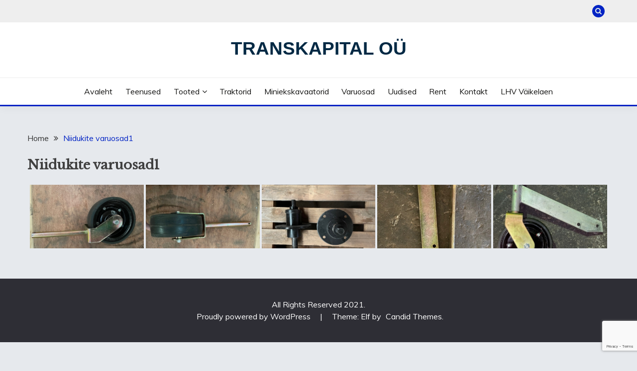

--- FILE ---
content_type: text/html; charset=utf-8
request_url: https://www.google.com/recaptcha/api2/anchor?ar=1&k=6LffC5orAAAAANR4GIjZUNr-qTjCkDyA0M7o6w-A&co=aHR0cHM6Ly90cmFuc2thcGl0YWwuZWU6NDQz&hl=en&v=N67nZn4AqZkNcbeMu4prBgzg&size=invisible&anchor-ms=20000&execute-ms=30000&cb=qiuoodqesix2
body_size: 48896
content:
<!DOCTYPE HTML><html dir="ltr" lang="en"><head><meta http-equiv="Content-Type" content="text/html; charset=UTF-8">
<meta http-equiv="X-UA-Compatible" content="IE=edge">
<title>reCAPTCHA</title>
<style type="text/css">
/* cyrillic-ext */
@font-face {
  font-family: 'Roboto';
  font-style: normal;
  font-weight: 400;
  font-stretch: 100%;
  src: url(//fonts.gstatic.com/s/roboto/v48/KFO7CnqEu92Fr1ME7kSn66aGLdTylUAMa3GUBHMdazTgWw.woff2) format('woff2');
  unicode-range: U+0460-052F, U+1C80-1C8A, U+20B4, U+2DE0-2DFF, U+A640-A69F, U+FE2E-FE2F;
}
/* cyrillic */
@font-face {
  font-family: 'Roboto';
  font-style: normal;
  font-weight: 400;
  font-stretch: 100%;
  src: url(//fonts.gstatic.com/s/roboto/v48/KFO7CnqEu92Fr1ME7kSn66aGLdTylUAMa3iUBHMdazTgWw.woff2) format('woff2');
  unicode-range: U+0301, U+0400-045F, U+0490-0491, U+04B0-04B1, U+2116;
}
/* greek-ext */
@font-face {
  font-family: 'Roboto';
  font-style: normal;
  font-weight: 400;
  font-stretch: 100%;
  src: url(//fonts.gstatic.com/s/roboto/v48/KFO7CnqEu92Fr1ME7kSn66aGLdTylUAMa3CUBHMdazTgWw.woff2) format('woff2');
  unicode-range: U+1F00-1FFF;
}
/* greek */
@font-face {
  font-family: 'Roboto';
  font-style: normal;
  font-weight: 400;
  font-stretch: 100%;
  src: url(//fonts.gstatic.com/s/roboto/v48/KFO7CnqEu92Fr1ME7kSn66aGLdTylUAMa3-UBHMdazTgWw.woff2) format('woff2');
  unicode-range: U+0370-0377, U+037A-037F, U+0384-038A, U+038C, U+038E-03A1, U+03A3-03FF;
}
/* math */
@font-face {
  font-family: 'Roboto';
  font-style: normal;
  font-weight: 400;
  font-stretch: 100%;
  src: url(//fonts.gstatic.com/s/roboto/v48/KFO7CnqEu92Fr1ME7kSn66aGLdTylUAMawCUBHMdazTgWw.woff2) format('woff2');
  unicode-range: U+0302-0303, U+0305, U+0307-0308, U+0310, U+0312, U+0315, U+031A, U+0326-0327, U+032C, U+032F-0330, U+0332-0333, U+0338, U+033A, U+0346, U+034D, U+0391-03A1, U+03A3-03A9, U+03B1-03C9, U+03D1, U+03D5-03D6, U+03F0-03F1, U+03F4-03F5, U+2016-2017, U+2034-2038, U+203C, U+2040, U+2043, U+2047, U+2050, U+2057, U+205F, U+2070-2071, U+2074-208E, U+2090-209C, U+20D0-20DC, U+20E1, U+20E5-20EF, U+2100-2112, U+2114-2115, U+2117-2121, U+2123-214F, U+2190, U+2192, U+2194-21AE, U+21B0-21E5, U+21F1-21F2, U+21F4-2211, U+2213-2214, U+2216-22FF, U+2308-230B, U+2310, U+2319, U+231C-2321, U+2336-237A, U+237C, U+2395, U+239B-23B7, U+23D0, U+23DC-23E1, U+2474-2475, U+25AF, U+25B3, U+25B7, U+25BD, U+25C1, U+25CA, U+25CC, U+25FB, U+266D-266F, U+27C0-27FF, U+2900-2AFF, U+2B0E-2B11, U+2B30-2B4C, U+2BFE, U+3030, U+FF5B, U+FF5D, U+1D400-1D7FF, U+1EE00-1EEFF;
}
/* symbols */
@font-face {
  font-family: 'Roboto';
  font-style: normal;
  font-weight: 400;
  font-stretch: 100%;
  src: url(//fonts.gstatic.com/s/roboto/v48/KFO7CnqEu92Fr1ME7kSn66aGLdTylUAMaxKUBHMdazTgWw.woff2) format('woff2');
  unicode-range: U+0001-000C, U+000E-001F, U+007F-009F, U+20DD-20E0, U+20E2-20E4, U+2150-218F, U+2190, U+2192, U+2194-2199, U+21AF, U+21E6-21F0, U+21F3, U+2218-2219, U+2299, U+22C4-22C6, U+2300-243F, U+2440-244A, U+2460-24FF, U+25A0-27BF, U+2800-28FF, U+2921-2922, U+2981, U+29BF, U+29EB, U+2B00-2BFF, U+4DC0-4DFF, U+FFF9-FFFB, U+10140-1018E, U+10190-1019C, U+101A0, U+101D0-101FD, U+102E0-102FB, U+10E60-10E7E, U+1D2C0-1D2D3, U+1D2E0-1D37F, U+1F000-1F0FF, U+1F100-1F1AD, U+1F1E6-1F1FF, U+1F30D-1F30F, U+1F315, U+1F31C, U+1F31E, U+1F320-1F32C, U+1F336, U+1F378, U+1F37D, U+1F382, U+1F393-1F39F, U+1F3A7-1F3A8, U+1F3AC-1F3AF, U+1F3C2, U+1F3C4-1F3C6, U+1F3CA-1F3CE, U+1F3D4-1F3E0, U+1F3ED, U+1F3F1-1F3F3, U+1F3F5-1F3F7, U+1F408, U+1F415, U+1F41F, U+1F426, U+1F43F, U+1F441-1F442, U+1F444, U+1F446-1F449, U+1F44C-1F44E, U+1F453, U+1F46A, U+1F47D, U+1F4A3, U+1F4B0, U+1F4B3, U+1F4B9, U+1F4BB, U+1F4BF, U+1F4C8-1F4CB, U+1F4D6, U+1F4DA, U+1F4DF, U+1F4E3-1F4E6, U+1F4EA-1F4ED, U+1F4F7, U+1F4F9-1F4FB, U+1F4FD-1F4FE, U+1F503, U+1F507-1F50B, U+1F50D, U+1F512-1F513, U+1F53E-1F54A, U+1F54F-1F5FA, U+1F610, U+1F650-1F67F, U+1F687, U+1F68D, U+1F691, U+1F694, U+1F698, U+1F6AD, U+1F6B2, U+1F6B9-1F6BA, U+1F6BC, U+1F6C6-1F6CF, U+1F6D3-1F6D7, U+1F6E0-1F6EA, U+1F6F0-1F6F3, U+1F6F7-1F6FC, U+1F700-1F7FF, U+1F800-1F80B, U+1F810-1F847, U+1F850-1F859, U+1F860-1F887, U+1F890-1F8AD, U+1F8B0-1F8BB, U+1F8C0-1F8C1, U+1F900-1F90B, U+1F93B, U+1F946, U+1F984, U+1F996, U+1F9E9, U+1FA00-1FA6F, U+1FA70-1FA7C, U+1FA80-1FA89, U+1FA8F-1FAC6, U+1FACE-1FADC, U+1FADF-1FAE9, U+1FAF0-1FAF8, U+1FB00-1FBFF;
}
/* vietnamese */
@font-face {
  font-family: 'Roboto';
  font-style: normal;
  font-weight: 400;
  font-stretch: 100%;
  src: url(//fonts.gstatic.com/s/roboto/v48/KFO7CnqEu92Fr1ME7kSn66aGLdTylUAMa3OUBHMdazTgWw.woff2) format('woff2');
  unicode-range: U+0102-0103, U+0110-0111, U+0128-0129, U+0168-0169, U+01A0-01A1, U+01AF-01B0, U+0300-0301, U+0303-0304, U+0308-0309, U+0323, U+0329, U+1EA0-1EF9, U+20AB;
}
/* latin-ext */
@font-face {
  font-family: 'Roboto';
  font-style: normal;
  font-weight: 400;
  font-stretch: 100%;
  src: url(//fonts.gstatic.com/s/roboto/v48/KFO7CnqEu92Fr1ME7kSn66aGLdTylUAMa3KUBHMdazTgWw.woff2) format('woff2');
  unicode-range: U+0100-02BA, U+02BD-02C5, U+02C7-02CC, U+02CE-02D7, U+02DD-02FF, U+0304, U+0308, U+0329, U+1D00-1DBF, U+1E00-1E9F, U+1EF2-1EFF, U+2020, U+20A0-20AB, U+20AD-20C0, U+2113, U+2C60-2C7F, U+A720-A7FF;
}
/* latin */
@font-face {
  font-family: 'Roboto';
  font-style: normal;
  font-weight: 400;
  font-stretch: 100%;
  src: url(//fonts.gstatic.com/s/roboto/v48/KFO7CnqEu92Fr1ME7kSn66aGLdTylUAMa3yUBHMdazQ.woff2) format('woff2');
  unicode-range: U+0000-00FF, U+0131, U+0152-0153, U+02BB-02BC, U+02C6, U+02DA, U+02DC, U+0304, U+0308, U+0329, U+2000-206F, U+20AC, U+2122, U+2191, U+2193, U+2212, U+2215, U+FEFF, U+FFFD;
}
/* cyrillic-ext */
@font-face {
  font-family: 'Roboto';
  font-style: normal;
  font-weight: 500;
  font-stretch: 100%;
  src: url(//fonts.gstatic.com/s/roboto/v48/KFO7CnqEu92Fr1ME7kSn66aGLdTylUAMa3GUBHMdazTgWw.woff2) format('woff2');
  unicode-range: U+0460-052F, U+1C80-1C8A, U+20B4, U+2DE0-2DFF, U+A640-A69F, U+FE2E-FE2F;
}
/* cyrillic */
@font-face {
  font-family: 'Roboto';
  font-style: normal;
  font-weight: 500;
  font-stretch: 100%;
  src: url(//fonts.gstatic.com/s/roboto/v48/KFO7CnqEu92Fr1ME7kSn66aGLdTylUAMa3iUBHMdazTgWw.woff2) format('woff2');
  unicode-range: U+0301, U+0400-045F, U+0490-0491, U+04B0-04B1, U+2116;
}
/* greek-ext */
@font-face {
  font-family: 'Roboto';
  font-style: normal;
  font-weight: 500;
  font-stretch: 100%;
  src: url(//fonts.gstatic.com/s/roboto/v48/KFO7CnqEu92Fr1ME7kSn66aGLdTylUAMa3CUBHMdazTgWw.woff2) format('woff2');
  unicode-range: U+1F00-1FFF;
}
/* greek */
@font-face {
  font-family: 'Roboto';
  font-style: normal;
  font-weight: 500;
  font-stretch: 100%;
  src: url(//fonts.gstatic.com/s/roboto/v48/KFO7CnqEu92Fr1ME7kSn66aGLdTylUAMa3-UBHMdazTgWw.woff2) format('woff2');
  unicode-range: U+0370-0377, U+037A-037F, U+0384-038A, U+038C, U+038E-03A1, U+03A3-03FF;
}
/* math */
@font-face {
  font-family: 'Roboto';
  font-style: normal;
  font-weight: 500;
  font-stretch: 100%;
  src: url(//fonts.gstatic.com/s/roboto/v48/KFO7CnqEu92Fr1ME7kSn66aGLdTylUAMawCUBHMdazTgWw.woff2) format('woff2');
  unicode-range: U+0302-0303, U+0305, U+0307-0308, U+0310, U+0312, U+0315, U+031A, U+0326-0327, U+032C, U+032F-0330, U+0332-0333, U+0338, U+033A, U+0346, U+034D, U+0391-03A1, U+03A3-03A9, U+03B1-03C9, U+03D1, U+03D5-03D6, U+03F0-03F1, U+03F4-03F5, U+2016-2017, U+2034-2038, U+203C, U+2040, U+2043, U+2047, U+2050, U+2057, U+205F, U+2070-2071, U+2074-208E, U+2090-209C, U+20D0-20DC, U+20E1, U+20E5-20EF, U+2100-2112, U+2114-2115, U+2117-2121, U+2123-214F, U+2190, U+2192, U+2194-21AE, U+21B0-21E5, U+21F1-21F2, U+21F4-2211, U+2213-2214, U+2216-22FF, U+2308-230B, U+2310, U+2319, U+231C-2321, U+2336-237A, U+237C, U+2395, U+239B-23B7, U+23D0, U+23DC-23E1, U+2474-2475, U+25AF, U+25B3, U+25B7, U+25BD, U+25C1, U+25CA, U+25CC, U+25FB, U+266D-266F, U+27C0-27FF, U+2900-2AFF, U+2B0E-2B11, U+2B30-2B4C, U+2BFE, U+3030, U+FF5B, U+FF5D, U+1D400-1D7FF, U+1EE00-1EEFF;
}
/* symbols */
@font-face {
  font-family: 'Roboto';
  font-style: normal;
  font-weight: 500;
  font-stretch: 100%;
  src: url(//fonts.gstatic.com/s/roboto/v48/KFO7CnqEu92Fr1ME7kSn66aGLdTylUAMaxKUBHMdazTgWw.woff2) format('woff2');
  unicode-range: U+0001-000C, U+000E-001F, U+007F-009F, U+20DD-20E0, U+20E2-20E4, U+2150-218F, U+2190, U+2192, U+2194-2199, U+21AF, U+21E6-21F0, U+21F3, U+2218-2219, U+2299, U+22C4-22C6, U+2300-243F, U+2440-244A, U+2460-24FF, U+25A0-27BF, U+2800-28FF, U+2921-2922, U+2981, U+29BF, U+29EB, U+2B00-2BFF, U+4DC0-4DFF, U+FFF9-FFFB, U+10140-1018E, U+10190-1019C, U+101A0, U+101D0-101FD, U+102E0-102FB, U+10E60-10E7E, U+1D2C0-1D2D3, U+1D2E0-1D37F, U+1F000-1F0FF, U+1F100-1F1AD, U+1F1E6-1F1FF, U+1F30D-1F30F, U+1F315, U+1F31C, U+1F31E, U+1F320-1F32C, U+1F336, U+1F378, U+1F37D, U+1F382, U+1F393-1F39F, U+1F3A7-1F3A8, U+1F3AC-1F3AF, U+1F3C2, U+1F3C4-1F3C6, U+1F3CA-1F3CE, U+1F3D4-1F3E0, U+1F3ED, U+1F3F1-1F3F3, U+1F3F5-1F3F7, U+1F408, U+1F415, U+1F41F, U+1F426, U+1F43F, U+1F441-1F442, U+1F444, U+1F446-1F449, U+1F44C-1F44E, U+1F453, U+1F46A, U+1F47D, U+1F4A3, U+1F4B0, U+1F4B3, U+1F4B9, U+1F4BB, U+1F4BF, U+1F4C8-1F4CB, U+1F4D6, U+1F4DA, U+1F4DF, U+1F4E3-1F4E6, U+1F4EA-1F4ED, U+1F4F7, U+1F4F9-1F4FB, U+1F4FD-1F4FE, U+1F503, U+1F507-1F50B, U+1F50D, U+1F512-1F513, U+1F53E-1F54A, U+1F54F-1F5FA, U+1F610, U+1F650-1F67F, U+1F687, U+1F68D, U+1F691, U+1F694, U+1F698, U+1F6AD, U+1F6B2, U+1F6B9-1F6BA, U+1F6BC, U+1F6C6-1F6CF, U+1F6D3-1F6D7, U+1F6E0-1F6EA, U+1F6F0-1F6F3, U+1F6F7-1F6FC, U+1F700-1F7FF, U+1F800-1F80B, U+1F810-1F847, U+1F850-1F859, U+1F860-1F887, U+1F890-1F8AD, U+1F8B0-1F8BB, U+1F8C0-1F8C1, U+1F900-1F90B, U+1F93B, U+1F946, U+1F984, U+1F996, U+1F9E9, U+1FA00-1FA6F, U+1FA70-1FA7C, U+1FA80-1FA89, U+1FA8F-1FAC6, U+1FACE-1FADC, U+1FADF-1FAE9, U+1FAF0-1FAF8, U+1FB00-1FBFF;
}
/* vietnamese */
@font-face {
  font-family: 'Roboto';
  font-style: normal;
  font-weight: 500;
  font-stretch: 100%;
  src: url(//fonts.gstatic.com/s/roboto/v48/KFO7CnqEu92Fr1ME7kSn66aGLdTylUAMa3OUBHMdazTgWw.woff2) format('woff2');
  unicode-range: U+0102-0103, U+0110-0111, U+0128-0129, U+0168-0169, U+01A0-01A1, U+01AF-01B0, U+0300-0301, U+0303-0304, U+0308-0309, U+0323, U+0329, U+1EA0-1EF9, U+20AB;
}
/* latin-ext */
@font-face {
  font-family: 'Roboto';
  font-style: normal;
  font-weight: 500;
  font-stretch: 100%;
  src: url(//fonts.gstatic.com/s/roboto/v48/KFO7CnqEu92Fr1ME7kSn66aGLdTylUAMa3KUBHMdazTgWw.woff2) format('woff2');
  unicode-range: U+0100-02BA, U+02BD-02C5, U+02C7-02CC, U+02CE-02D7, U+02DD-02FF, U+0304, U+0308, U+0329, U+1D00-1DBF, U+1E00-1E9F, U+1EF2-1EFF, U+2020, U+20A0-20AB, U+20AD-20C0, U+2113, U+2C60-2C7F, U+A720-A7FF;
}
/* latin */
@font-face {
  font-family: 'Roboto';
  font-style: normal;
  font-weight: 500;
  font-stretch: 100%;
  src: url(//fonts.gstatic.com/s/roboto/v48/KFO7CnqEu92Fr1ME7kSn66aGLdTylUAMa3yUBHMdazQ.woff2) format('woff2');
  unicode-range: U+0000-00FF, U+0131, U+0152-0153, U+02BB-02BC, U+02C6, U+02DA, U+02DC, U+0304, U+0308, U+0329, U+2000-206F, U+20AC, U+2122, U+2191, U+2193, U+2212, U+2215, U+FEFF, U+FFFD;
}
/* cyrillic-ext */
@font-face {
  font-family: 'Roboto';
  font-style: normal;
  font-weight: 900;
  font-stretch: 100%;
  src: url(//fonts.gstatic.com/s/roboto/v48/KFO7CnqEu92Fr1ME7kSn66aGLdTylUAMa3GUBHMdazTgWw.woff2) format('woff2');
  unicode-range: U+0460-052F, U+1C80-1C8A, U+20B4, U+2DE0-2DFF, U+A640-A69F, U+FE2E-FE2F;
}
/* cyrillic */
@font-face {
  font-family: 'Roboto';
  font-style: normal;
  font-weight: 900;
  font-stretch: 100%;
  src: url(//fonts.gstatic.com/s/roboto/v48/KFO7CnqEu92Fr1ME7kSn66aGLdTylUAMa3iUBHMdazTgWw.woff2) format('woff2');
  unicode-range: U+0301, U+0400-045F, U+0490-0491, U+04B0-04B1, U+2116;
}
/* greek-ext */
@font-face {
  font-family: 'Roboto';
  font-style: normal;
  font-weight: 900;
  font-stretch: 100%;
  src: url(//fonts.gstatic.com/s/roboto/v48/KFO7CnqEu92Fr1ME7kSn66aGLdTylUAMa3CUBHMdazTgWw.woff2) format('woff2');
  unicode-range: U+1F00-1FFF;
}
/* greek */
@font-face {
  font-family: 'Roboto';
  font-style: normal;
  font-weight: 900;
  font-stretch: 100%;
  src: url(//fonts.gstatic.com/s/roboto/v48/KFO7CnqEu92Fr1ME7kSn66aGLdTylUAMa3-UBHMdazTgWw.woff2) format('woff2');
  unicode-range: U+0370-0377, U+037A-037F, U+0384-038A, U+038C, U+038E-03A1, U+03A3-03FF;
}
/* math */
@font-face {
  font-family: 'Roboto';
  font-style: normal;
  font-weight: 900;
  font-stretch: 100%;
  src: url(//fonts.gstatic.com/s/roboto/v48/KFO7CnqEu92Fr1ME7kSn66aGLdTylUAMawCUBHMdazTgWw.woff2) format('woff2');
  unicode-range: U+0302-0303, U+0305, U+0307-0308, U+0310, U+0312, U+0315, U+031A, U+0326-0327, U+032C, U+032F-0330, U+0332-0333, U+0338, U+033A, U+0346, U+034D, U+0391-03A1, U+03A3-03A9, U+03B1-03C9, U+03D1, U+03D5-03D6, U+03F0-03F1, U+03F4-03F5, U+2016-2017, U+2034-2038, U+203C, U+2040, U+2043, U+2047, U+2050, U+2057, U+205F, U+2070-2071, U+2074-208E, U+2090-209C, U+20D0-20DC, U+20E1, U+20E5-20EF, U+2100-2112, U+2114-2115, U+2117-2121, U+2123-214F, U+2190, U+2192, U+2194-21AE, U+21B0-21E5, U+21F1-21F2, U+21F4-2211, U+2213-2214, U+2216-22FF, U+2308-230B, U+2310, U+2319, U+231C-2321, U+2336-237A, U+237C, U+2395, U+239B-23B7, U+23D0, U+23DC-23E1, U+2474-2475, U+25AF, U+25B3, U+25B7, U+25BD, U+25C1, U+25CA, U+25CC, U+25FB, U+266D-266F, U+27C0-27FF, U+2900-2AFF, U+2B0E-2B11, U+2B30-2B4C, U+2BFE, U+3030, U+FF5B, U+FF5D, U+1D400-1D7FF, U+1EE00-1EEFF;
}
/* symbols */
@font-face {
  font-family: 'Roboto';
  font-style: normal;
  font-weight: 900;
  font-stretch: 100%;
  src: url(//fonts.gstatic.com/s/roboto/v48/KFO7CnqEu92Fr1ME7kSn66aGLdTylUAMaxKUBHMdazTgWw.woff2) format('woff2');
  unicode-range: U+0001-000C, U+000E-001F, U+007F-009F, U+20DD-20E0, U+20E2-20E4, U+2150-218F, U+2190, U+2192, U+2194-2199, U+21AF, U+21E6-21F0, U+21F3, U+2218-2219, U+2299, U+22C4-22C6, U+2300-243F, U+2440-244A, U+2460-24FF, U+25A0-27BF, U+2800-28FF, U+2921-2922, U+2981, U+29BF, U+29EB, U+2B00-2BFF, U+4DC0-4DFF, U+FFF9-FFFB, U+10140-1018E, U+10190-1019C, U+101A0, U+101D0-101FD, U+102E0-102FB, U+10E60-10E7E, U+1D2C0-1D2D3, U+1D2E0-1D37F, U+1F000-1F0FF, U+1F100-1F1AD, U+1F1E6-1F1FF, U+1F30D-1F30F, U+1F315, U+1F31C, U+1F31E, U+1F320-1F32C, U+1F336, U+1F378, U+1F37D, U+1F382, U+1F393-1F39F, U+1F3A7-1F3A8, U+1F3AC-1F3AF, U+1F3C2, U+1F3C4-1F3C6, U+1F3CA-1F3CE, U+1F3D4-1F3E0, U+1F3ED, U+1F3F1-1F3F3, U+1F3F5-1F3F7, U+1F408, U+1F415, U+1F41F, U+1F426, U+1F43F, U+1F441-1F442, U+1F444, U+1F446-1F449, U+1F44C-1F44E, U+1F453, U+1F46A, U+1F47D, U+1F4A3, U+1F4B0, U+1F4B3, U+1F4B9, U+1F4BB, U+1F4BF, U+1F4C8-1F4CB, U+1F4D6, U+1F4DA, U+1F4DF, U+1F4E3-1F4E6, U+1F4EA-1F4ED, U+1F4F7, U+1F4F9-1F4FB, U+1F4FD-1F4FE, U+1F503, U+1F507-1F50B, U+1F50D, U+1F512-1F513, U+1F53E-1F54A, U+1F54F-1F5FA, U+1F610, U+1F650-1F67F, U+1F687, U+1F68D, U+1F691, U+1F694, U+1F698, U+1F6AD, U+1F6B2, U+1F6B9-1F6BA, U+1F6BC, U+1F6C6-1F6CF, U+1F6D3-1F6D7, U+1F6E0-1F6EA, U+1F6F0-1F6F3, U+1F6F7-1F6FC, U+1F700-1F7FF, U+1F800-1F80B, U+1F810-1F847, U+1F850-1F859, U+1F860-1F887, U+1F890-1F8AD, U+1F8B0-1F8BB, U+1F8C0-1F8C1, U+1F900-1F90B, U+1F93B, U+1F946, U+1F984, U+1F996, U+1F9E9, U+1FA00-1FA6F, U+1FA70-1FA7C, U+1FA80-1FA89, U+1FA8F-1FAC6, U+1FACE-1FADC, U+1FADF-1FAE9, U+1FAF0-1FAF8, U+1FB00-1FBFF;
}
/* vietnamese */
@font-face {
  font-family: 'Roboto';
  font-style: normal;
  font-weight: 900;
  font-stretch: 100%;
  src: url(//fonts.gstatic.com/s/roboto/v48/KFO7CnqEu92Fr1ME7kSn66aGLdTylUAMa3OUBHMdazTgWw.woff2) format('woff2');
  unicode-range: U+0102-0103, U+0110-0111, U+0128-0129, U+0168-0169, U+01A0-01A1, U+01AF-01B0, U+0300-0301, U+0303-0304, U+0308-0309, U+0323, U+0329, U+1EA0-1EF9, U+20AB;
}
/* latin-ext */
@font-face {
  font-family: 'Roboto';
  font-style: normal;
  font-weight: 900;
  font-stretch: 100%;
  src: url(//fonts.gstatic.com/s/roboto/v48/KFO7CnqEu92Fr1ME7kSn66aGLdTylUAMa3KUBHMdazTgWw.woff2) format('woff2');
  unicode-range: U+0100-02BA, U+02BD-02C5, U+02C7-02CC, U+02CE-02D7, U+02DD-02FF, U+0304, U+0308, U+0329, U+1D00-1DBF, U+1E00-1E9F, U+1EF2-1EFF, U+2020, U+20A0-20AB, U+20AD-20C0, U+2113, U+2C60-2C7F, U+A720-A7FF;
}
/* latin */
@font-face {
  font-family: 'Roboto';
  font-style: normal;
  font-weight: 900;
  font-stretch: 100%;
  src: url(//fonts.gstatic.com/s/roboto/v48/KFO7CnqEu92Fr1ME7kSn66aGLdTylUAMa3yUBHMdazQ.woff2) format('woff2');
  unicode-range: U+0000-00FF, U+0131, U+0152-0153, U+02BB-02BC, U+02C6, U+02DA, U+02DC, U+0304, U+0308, U+0329, U+2000-206F, U+20AC, U+2122, U+2191, U+2193, U+2212, U+2215, U+FEFF, U+FFFD;
}

</style>
<link rel="stylesheet" type="text/css" href="https://www.gstatic.com/recaptcha/releases/N67nZn4AqZkNcbeMu4prBgzg/styles__ltr.css">
<script nonce="dwFh9h2fO-CIjAIxVh9QcA" type="text/javascript">window['__recaptcha_api'] = 'https://www.google.com/recaptcha/api2/';</script>
<script type="text/javascript" src="https://www.gstatic.com/recaptcha/releases/N67nZn4AqZkNcbeMu4prBgzg/recaptcha__en.js" nonce="dwFh9h2fO-CIjAIxVh9QcA">
      
    </script></head>
<body><div id="rc-anchor-alert" class="rc-anchor-alert"></div>
<input type="hidden" id="recaptcha-token" value="[base64]">
<script type="text/javascript" nonce="dwFh9h2fO-CIjAIxVh9QcA">
      recaptcha.anchor.Main.init("[\x22ainput\x22,[\x22bgdata\x22,\x22\x22,\[base64]/[base64]/MjU1Ong/[base64]/[base64]/[base64]/[base64]/[base64]/[base64]/[base64]/[base64]/[base64]/[base64]/[base64]/[base64]/[base64]/[base64]/[base64]\\u003d\x22,\[base64]\\u003d\x22,\x22dn7DrkVzw7nDmQRewpY1Ky7DuiNvw5M6CAnDsRfDuGPClV9zMmQCBsOpw5l2HMKFKTzDucOFwq/DhcOrTsO+Z8KZwrfDvjTDncOMU3ocw6/[base64]/CiMO8XSszRcOUXsOIwqfDr8OmPCfDu8KGw5QFw7QwSx3DqsKQbTzCinJAw73ChMKwfcKYwqrCg086w6bDkcKWJsOtMsOIwqU5NGnCpxMrZ0tWwoDCvSUdPsKQw7zClCbDgMOqwrwqHznCtn/Ci8OIwqhuAmB2wpcwdU7CuB/CuMOjTSsTworDvhgHRUEIREIiSzXDkSFtw68xw6pNDcKYw4h4UsOVQsKtwqxfw44nQgt4w6zDiVZ+w4V8E8Odw5Ufwq3Dg17CjQkad8OWw5xSwrJCTsKnwq/DpijDkwTDhsKyw7/DvXJlXThzwoPDtxcVw5/CgRnCvm/CikMdwqZAdcKAw6Q/wpNXw7wkEsKtw7fChMKew75QSE7DpMOiPyM7AcKbWcOfEB/[base64]/[base64]/CpcOINMONw6Z3w6rCkMK2w7vDoWrDrHbDhsOowpTCiXPCvUfChsKMwpo7w45fwoF0UDtww6/DtMK2w5AtwobDnMKqR8ODwplgK8O2w58hHlDCtU1Mw6RjwooBwpAmwp/Cj8OfG27CqErDjRXChRPDosOewpDCiMOIYMO4U8O4Smgyw5hmw5DCo3LDnMOqEcOfwrxcwonDvzRZAQzCmx7Cmh1AwpbDnTtnCR/DusKdSQ17w7hrYsKvNl7CnBQtIcOrw4BSw47CocODdDXCk8K0wqRBOsO1A3vDlyQwwqZFw4RdA0A9wrTDssKtw4snWU1ZPAfCkcK0B8K9aMOsw6szJhFfwq5bw6nCpnMaw5zCvMKTAsOuI8Kwa8K/TFbCsXtsAizDhsKhwqpcE8OXw5jDnsKJP1jCvx7DpcO8XsKLwr4DwoLChMOxwoHDhMKpWsOfw63Do2AXS8OIwp7CnsOWbwvDkko8OMOFIXR5w4/[base64]/JMKGBhcwwqHCvMK0W0vCkMKffcKnw7jCtcKCEcOBwqlvw4/DvsOgNsKIw6jDj8KUaMKseH3Cpj7CnkhgVsKkw4/CucO7w6xIw5ceIcKaw69pIgTDiQFHa8O8AsKYCCoSw741VcOsQ8KNwq/[base64]/[base64]/woJ0w5Y/[base64]/CqngKOA9kwoHCjjkqBj9mMGjCjsKDw7UZwrB/w60XKsKvAMKLw5sNwqYcb1zDjcOSw55Gw6TCmhU/wrMwdMK6w6LChsKRa8KRbl7DvcKvw7PDtChPdHUVwrIeC8KeNcKFWgPCvcKTw6nDisOTO8O7Mn05G0VswpLCuz8ww5nDvhvCtk8vw4XCs8OMw7XDshfDi8KAGG0rDMK3w4jDrkYXwoPDpMODw4nDkMKiEy/[base64]/[base64]/Ci8KIw6NfwovDgybDvcOjwo/Ct8O/fiNGwpbCocOZa8Onwp3ChBrDmkLDicKjw4nDs8OOLnjDhjzCuRfDpMO/[base64]/Cr8OPwqI6wqsMw6wDTBfCgWDCj8KfwrNhwrwiZVkNw6I2NcOpYcONQcORw7NLw4rDmHInw5rDssOyTjzCqsO1w7xswqTDjcKjF8KTdmHCjB/DhDHCo23CmzTDn1YVwq0Xw57CpsODwrgrw7YJAcOZVAYDw4LCv8O2w5vDlURww6oEw6nCg8O/w4VRbVDCssKJcsOow58swrXCgMKDEMO1Gyp/[base64]/wrYCNcOZYRXDo8OXw5vCsMOWwqg7XmxzVCYhwoTDoCE5w4RCRnPDsXjDjMKHLcKDw4/DnTIYUmHDm1XDsmnDl8OuB8K3w7fDhj/CqCHDpMKLNl0/YsOAKMKgcWQ3FBZ0wqnCukp/w5TCuMKVwqwVw7zCh8ORw7QRNXgcJ8OQw4vDhDtcMsKlbhkkEyYZw6ENOcOSw7bDtx8fZ0V2P8ONwq0RwqYxwozCn8Ojw7kAVcOoX8OSBh/DkcOhw7RGT8OjBgdtZMOyJAnDlyENw4kKIsO9PcKmwpQQRgwMfMKyPQDClD1ZRDLCsWDCqyZBY8OPw5bDosKfVSJLwotkwrAMw5IIRjoww7AVwrTDrn/Dm8KzNRcTVcO3Z2QSwqB8e2MkUy1AWlhYOsK7FMOTRMOyWVvCuAfCsykawoEmbB8Swq/DuMKzw5vDvMKzWlLCqTlkwqgkw5lODsOZc2XDqA0dYMOoLsKlw5jDhMKXSk9HFsONFmAjw6DCsGFsZHZuPmtmZGEIW8KHTsKzwqoKE8OOKcOBGMK1McO4EsKdDMKuLsORw4AzwoQVZsOkw4VfYVAfBnp4J8KGRT8UFndSw5/DjMOxwp47w4V+w6xtwqxxKCFHXUPDsMKYw6gDYmXDs8O1WsKGw4LDu8OrZsKUUxXDnmXCtycPwonCn8ODagPDkcOGXMKwwqsEw4rCrQU4wrlOKEkGwoLCu2zCucOhIMODw5PDu8OhwpzCgjHDrMKyesKtwrIbwoHDqsKrwovDhsKCNMO/VWt7FsKudSbDtErDsMKkLsOJwpPDv8OKACwTwqrDv8OQwqEow4PCginDvcO5w6vDncOKw4bCi8O9w4UkOiteNDzDm2Fsw4Z/wpAfLFRCGXTDo8OHwpTCkyDCqMO6Ey/Cm1zCicK7LMKsNVrDksO0NMOaw78HAl0gP8Kjwokvw6LCrjYuwq/[base64]/DlsKDUVbCqCzClUFOdMKow5bCpcKSwrBVI8KOWsK9wp4/w7XDnX5lXMKSWsONVVw3w7fDiykWwqE2U8KtccOwBHzDs2osD8OkwpHCtXDCi8OUXsOHWnEtGHs1w6hCMAXCtW0bw67ClD/[base64]/[base64]/DkChawrVSEcKLw4TCh0chcTLDpR3DuR9dw6jDm0snTcO5ZwjCqGzDtyFIb2rDocOXwpJHacKYJsK/wq8jwrwbwpAhCXpAwpPDj8KmwonCjmtGwq3Dkk4ILhJ8PMOlwrbCqWfDszozwrfCt0EnRx4KLcOgC1PCjcKYw5vDu8KnZVPDnBBrGsK1wrIlVVbCmcKwwox1eEkWRMOUw4DDuALDu8O1w70gYh/DnGJVw7ASwpxvGcKtDBbDqlDDmMO2wr4lw65TGA7DkcKSeErCu8OCwqfCsMO/d3ZBFcOWwr/DuFYNdFMSwo8MXEDDh3LCoBZdSMOBw7YCw7fChWDDqF7CmiTDl0/ClDbDqMK/UcKraDhaw6QZAypBw48ww7wpBMKBFFQJMGgzOz4VwprCkXHDnSrDgsOBwrsLwrsnw4rDqMKsw6tVTMOqwq/[base64]/DtcK6w4/[base64]/Z8OeaTbCnMOxw7J6w5HDncK5WcO/[base64]/CohXCmWfCiMKYwrTDosOeT2d7Y3DDn307KSAeA8O/wrTCk1RNb0RXUiHCm8K+ZcOFQ8OwOMKHG8ONwrwdP1DDisK5XnzCo8OIw44yC8KYw4F6wq7DkXBEwq7CtxYcNsKzdsOXeMKXT3/DqCLCpDVwwofDnz3CqFItHQbDi8KrMMODXxPDsWd6F8KUwpJiJxzCvSp3w5N1w7jDh8ORwpB9TmbCh0LCuBg4wprDvxl5w6LDoElaw5bCsXZkw4bCmToEwrE6w68HwqAww4x5w7UfNMK7wq7DuXrCscO8JsKvY8KfwqTCqhR1XwouWsK/[base64]/[base64]/w6wOwo3ChMKlLEAHSTI2J8KiwqvCm03Dg0HCtTMyw54pwpbCksK7LsOOXlLDuVUOPMK6wqzCrx8pSHo9wpDClhZ3w7trQXvCoQ/[base64]/DmsOuw50YRcKTfsKAJErCuC4QwovCu8Ogwr5xw4vDjsKTwpLDnmINN8OswpbCjcOyw7VLR8KidyPClcOtByzDvcKwXcKAXHFCUlFOw7AFBEF0HcK+ZsKxw6fCvsKSw7kFUsK2XMK/CB9SKsKLwo/DqXDDuWTCmkjChk93LsKqf8KKw59Zw7YawrNxHgbCmcKhbCjDjcKsbcKBw4JNw75oB8KUw6/CjcOQwonDjDLDgcKRw6nDpcK3dVLCrXc5V8OewpbDicKTwq91Fg0mIhvDqiBhwo/Crmcgw5fCkcK1w73CucONwpvDm1DDgMOFw7/DuGTCmFDClMKLMwJOw7xOTm/[base64]/w4J5TcOowqN4wrkxwprDiFQPw5dCTcOHwr0NHMOhw7DCpMOYw4U8wpDDlsOKfsKqw65+wpjCkSwrGMOdw70Ww6LCp3XCi0TDrDcXw6l8b3LCpEnDqx0WwqPDgMOMYDJ9w7AbCUbCn8Okw7LCvxjDjhXDiR/CksOXwoZhw78Yw73CgXrCgcKPfsKBw70bYG9gw6YRwqJ2XVpZRcKiw516woDDlCE1wrzDv2XClX7CiUNHwoXCg8KUw63DuSccwpB8w5g3DcOmwq3CkcO8wrvCscK5a1wHwr/CusKHcjTDv8K7w48Dw5PDh8KUw5YVXUjDjcKtHAzCo8KGwqt0bSVew7xLG8Kjw57CjsOxPFo3wrQ2cMO7w7ldJD5Mw5pIcAnDgsKDfl7DiDFya8KPworCs8Ohw63DiMO3w4Vcw5rDisK6wrBAw5/Do8OPwqTCocOJfhsmw5rCrMOzw4/DmwQUPyBEw4nCnsOfElTCt0/[base64]/CvBQhH8OgwpbDoFkgwpvCqBvClsKwNEvDmMOvEUdgd3sBX8KHwpfDhSDDusOKw4zCoXfDl8OcF3HDp1MRwpBhw5Y2wrHCusK3w50SLMKvWxvCvjXCoQrCvj/Dmnolwp/CisOXBD9NwrADbcKuwoYyRMKqXH5iE8OpA8KKG8Oowo7CjT/CiA0NVMO/FQ/DucKZwr7DqjZ+wo5kAMOwJsOBw6XCnUBxw4/Du39bw63Cs8K/wq3Do8O2woLCglfDkzNaw5bDjhTCjcKXJU4kworCssOOeiXCr8Kpw4ZFOVzDrmvCnsOhwqLCjkwuwqPCqDzCr8Ouw5E6wpkYw7fCjEkAH8Kjw5PDkWYoBsOBcsK2JCvDh8KKbh/CjMOZw4sEwoJKHwbCh8OtwosbTcO7wpoHOMKQZcO9b8OweCVNwo9Bwp9Yw53Dh07DnyrClsOdwr7ClMK5MMKpw6/ChRfDiMO1bsOZSWwDFiQRYMKfwp/Cmg0Jw6fCtm7CrQnCsShwwqXCssKlw6hqK3Iiw5XCt1zDksKIA2Mzw7JPWMKfw7drwpxUw7DDr2XDn2Rnw50DwpkSw7bDsMONw6vDp8Kbw7crFcK3w6jChwbDg8OIW3/Cg3PCucOFEwXCtcKFdGLCusOfwrgbLwg3woHDqE41c8OJX8O5w5rDojnDjMOlfMOgwoDCg1ZDHFTCkSvDkMOYwpVUwp7Dl8K2wrzDk2fDkMKKw53DqiQxwpzDpxLClsORXjkPPDDDqcO+QD3DvsKxwrECw7PCsH1Xwolqw73DjxbCrMOawr/Cp8OLA8KWHcOHJcKBLcOfw6t/[base64]/w6DCncKIwrg/D8OfwqITZhfCvQMGw4/Cg8ODw5jDiU1FRTXCiH9VwoYMOcOowoDCkg3DvsOow609wpY5w41MwoMrwpvDssKgw7vCjcOkB8Kxw45Tw6fCki4MU8ODGcKpw57CtsKlwr/[base64]/CjjbCicOkWsOvIQPDjsOaw5lLw58iwrLDjUrCnhdWwoMRdXzDnQhTB8OawofCogk5w4DDjcO/H2Bxw7LCt8OdwpjDn8O+SEFlwqsww5vCowYeXkrDuB3CosKUwqfCsxh2PMKNHcKQw5zDjG3Ch2XCp8Kzf1EFw71CFmzDnMOXCsOiw7XDpU/CucK9w48DQER9w7TCjcOhwpIyw5jDpkDDpgLDsXgaw47Dh8K7w5fDu8K8w6/Cli4IwrM2ZcKYGjTCviLDlxALwp8hF3gaAcOowpdSME4dYSDCiijCqsKdFMKlRlvCqjoTw5F5w4vCk1Nrw5kRez/CrsKEwrFUw5vCpsK0e0JAwo7DlsOewq0DbMOcwqltw5LDosKPwpQMw4MJwoHCosOVLjLDkD3Cp8O4O0dTw4AUA0LDicKZE8KPw7J9w6hjw6DDsMKcw5MUw7fCpMOAw4rCqk19aCrCjcKPwr3Dm3JhwpxRwojCl0dWwp7Ck3PDrsKSw4B9w7/DtMOPw7kiIsOdJ8OdwqTDusO3woV4TlgSw6xBwqHChnXClm8PGGcTcF/[base64]/DpyHCt8Otbl1qwrgxGFjDicOawrnChcO4wqrDg8O+wp7CqCVPw6DDllvClMKQwqUgGxHDssOMwrDCtcKFwptWwpLDoCI3TETDrBbCgnJ6dDrDiHUBwoPCiScmO8OFLlJKSMKBwqjDrsOiw4nDg2cTTsK/LcKYDcOZw4EJKsKbJsKXwqbDk2LCh8OuwpcIwrfCthclJELDlcO5wqtyP10Bw4kiwq4fRsOKw4HCh0RPw4xDPVHCq8KKw44SwoDDjMKgHsK4AQwZNx9YDcOcwq/[base64]/w73CqcO1wq4/UQ/DqXkqVWQ4w4cSwppHwqrDr3vDsXgVPCXDrcO+T3DCoiPCssKwOl/Cs8Kkw67CrcKcIxp7MmMvE8Krw58kPDHCvkprwpDDjnxsw6oCw4fCssOiIsKkw5fDm8KxESrCvcOpHMKYwo1nwqrChcKJFmnCm2Qfw4XDjU0DUMKvSEdrw6vCo8OUw5zClsKKB2/CgB8hNMO7IcKVb8Kcw6pSBiPDn8Ocw7zDg8OhwpjCksOTw5oAHMKHw5fDnMOtS1XCtcKSXMOSw699woDDpsK1wqQ9F8OCWcOjwp4KwrLCisKKT1TDhcOgw5fDjXQfwokxXcKWwoNrUV/[base64]/DgDQCWFjCtHnDmSUhbBXCssKPasOvfjBKw5JoFcOqw5oYVi10asK0wojCqcK9VxJ2w4XCp8KhAWlWC8OlOMKWdx/[base64]/[base64]/DqMKKw5R/w5jDo8Ogw6p0HC7DvifDvgYwwo4GdUbCvVfCpMKjwpBwGQQkw43CsMKhw6PChcKoKw03w6kKwpldKS90ZMKuEj7Dv8OywrXCm8K/woDDgMO5w6jCuTnCssOaDCDCgRIOPBJbw7zDksOSB8ObHcKzJTzCssOTwolSXsO7BDhuX8KsEsKccDnCl03DvcOCwo/DpsKpcsOcw4TDkMKFw7PDhWY2w7kPw5JPOVYYex5Lwp3DsWHDmlrCiQ7DqG7DoDrDqW/DoMKNw5o/[base64]/Cs8KLw5FtYMKRMsKDI8K9FXvCn8O8SQ8fUFdaw5Zvwq7Di8Kgwosfw5nDjQcqw7bCjMORwonDi8O/wpvCmcKgYcK0GsKrbDs9UsO6BMKaFsKSwqEuwrV7aSAoUsKrw5goU8Kyw6HDscOZwqUCJWrCgMOwDcOLwozDqH/DvBI2wpUcwpxVwqlvIcOBHsKew54GHWfDhyfDuCvCpcO3CApGWmwWwqrDiB44FcKSw4NRw6MYw4zCjWfCscKvCMKiHcOWPMOkwrR7wrYAdGMDH0d7wqwnw74Dw44maRvCkcKncMO/w7Z9wovCjsKgw6LCvn5swoDCvsKhKsKAwo3Co8KtLXbCkVLDlMKCwqPDrMK6bMOIEwDCusKiw4TDvgbCgMO9FRXCo8KYSEspw48Pw6jDjU7CqWjDlMKQwoofAALDoVHDtcO+Z8OUUsKvbcOZeSLDrWNsw5h9TMOdXjJ/fRZlwrnCnMKUNm7DnMOsw4PDksOLV3sgRnDDhMOhSMO5dRsbGGd+wp3CoDAkw6/CtcKFClVpw7DCucKzw7xqw58Bw6vCgWByw6AlPilWw4DDkMKrwqjCrUvDtRB9cMKXYsOPwp/[base64]/[base64]/CiMKRwo8Cw4oywqDDrsOyw7nChhTDnxzCpsOCUznDj8KhLMOLw7LCng3Dh8Ocw69lcsKlwrMhDMOCKsKuwogLccKRw6zDkcOQBDfCuHnDtFYowos/[base64]/Cj8Omwrd6H8KHGQxfAcKww5sXw73CtsOpEsKVXSR1wq3DlzzDqFgUJjvClsOowrF7wppwwrHCmFHCkcOsfMKIwoYhKsO1IMO7w7zDpmsLY8OuRkLCoFDDjjE6YsK2w6jDqUIaScKbwq1gIsOAXyzCiMOdJcKPY8K/DgfCocOmE8K7MFU1TDDDtsKTJ8K+wrN5Hmtrw6kiW8K+wr/DrMOpK8Ocwo1ecHTDjGPCsW55dcKOLsOVw5DDjiXDr8KEC8OWCXrCuMOEDEILOzHChSHCp8Oxw6rDqXbDvEN9w7Aufh59C15uKMKEwozDpw3CriTDrcOUw48ewoQ1wrIPa8OhRcKww6dtLWUQWnzDkXg+YsO+wqJcwpXCrcOLWMK1wr3CgcOTwq/[base64]/DrsOkwotyE8KpwrVIK8KCVlRDw4bCtMK+wq3CkAxkFFFMEMKxwqDDimV+w5cAe8OQwolWXMKhw5fDt0xIwqc9w7FlwqY6w4zCs2/CpcOgXSXCjmnDjsOyO2/Co8K2Yj3CpMOneEYAw57Ct3rDp8O9acKfXTfCncKMw4fDnsKBwoDDtnghc3RyXsKoGnlrwrgnXsOmwpolD1t9woHCiQUNKxArw7XDnMObBsOnw5Nkw7Zaw7sHwpLDsnE+JxoRBixsDEfCuMOsSQ89IhbDgGHDmF/DosOtM3tsI00lR8KowoHDjn5pIloQwpPCpsOYEMOcw5IuUMODE1k3OX3CrsKOVy7Djx9CSsKrw5vCkcOxGMKEWcKQcw/[base64]/DhsO+HWfDk8OdakjCjxoCZcKLUi7DscKIwr/DqVkRd8OIO8Ojwpw1wq/ChcOqWxIewpDCvMOqwo0NZDbCkMKvw5Zsw4vChcOyO8ONVQpzwqfCosOKwrJVwrDCpHjDuTkIbMKjwoo6G2InPsKSVMONwpDDscK3w6XDqcKvw5c3w4bCjcOBR8OLUcOvMT7CjMOPw75ywrtTw40uQyXDoC/DrgcrNMOeByvCm8KOD8OEWFDCucKeOcOBVQfCvcOIQl3DqjfDkcK/CMKuEmzDgcKAOzAYfHsmbMO5PCUMw7tSRsKEwrpFw5DDgGESwrPCksKjw53DrcOFBsKAcxdmPBQzeCHDqMOEDX5RAMKRalnDqsK0w7fDtXQ/w4rCu8OQXAUuwrMUM8K9d8K5QzPCk8Kew75uHG3DjMKQbMKTw5I4wrHDiR/CowHDtC5Mw7M7wpvDl8Oawr4/AlPDiMOowqfDpDZew4TDucK5KMObwoXDqC/CkcOVwq7CvsOmw7/Ds8OVw6jDjwjDv8Ksw6dyOGFWw7zCm8KXw7fDiwhlGS/CmiUdecKGc8OXw4bDj8O2wo5KwqtKUcO/[base64]/XksKMjvDr8KnwrHDsMKnB2oaDsOzPgUNw6FeBHFjO8OTW8OFDjbCtyPCjhk+wpDDpmXDkArCgmN3w55cbDUALsK8VMKcMjNafg9cBcO9wrvDli/DvsOSw6vDijTCh8KCwo4/L1fDv8KjVcKoL3Bpw50hwoLCnsKaw5PDs8KOw64Od8OOw5g8bMOqNAFteF7DtCnCoBDCtMKDworClMOiwoTCmw8dK8OjV1TDtMKKwrwqZWDDuQbDpQbCvMOJwpDDrsO/wq17PFLDqBHCokFkFMO2worDgBDCi1zCmWJtO8OOwroxKTwtB8K4woY3w6nCrsOTw7gqwofDjB8UwovCjjXCmcKNwphWQ0HCgwvDsXLCuxnDg8Kjw4MMw6fCgSFLNMK9MDXDggYuQjrCoHDDnsKxw6fDpcOWw4HDuFTCuwJCAsO+wpTCqsKrZMKew7lEwrTDicKjw7F/w4ocw4dCCsOYw6xScMORw7Ihw5dlOMKZw7JEwp/[base64]/wr06w6LDoVHDmMK1wrdPwq9Qw6pvwos2SA7DhcKkwo4FK8KxZ8OMwqxaGi1HKV4lCsKew7EWw57Dnkg2wr3Dmko7RcKgP8KHdsKaYMKfw4d+MMO6w64xwo/[base64]/CoMOCMsOBw4RAXHjDiV8nf2TDrsO2w5rDgCDDgA/DrW3Cs8KuDh1rdcOWSDhkwqIXwqbCjMOWPsKZFsKuJCYNwpnCoHUQGMKVw4fDgMKiJsKRw7XDsMOZWCwDJcOePMOGwoLClU/DosKgXG7CtMOCaynDlcOLVRAewptYw7sRwpvCkHfDrMOww4orYsOiP8OoHcKTasOyRMOkRsK6NMKzwrNAwr0BwpRawqZiVsKJVR/CtMK6TAA9XzkEHsKJTcKVG8KXwr1hbErCsFzCmlzDk8Oiw7R2b0jDvMOhwpbChsOIwpnCkcOYw7tjdMONOQwqwonCm8OgZRvCslNNU8KpOUfDk8K9wq5rOcKLwqJbw57DtsKzPQgrwoLCmcKHI2Idwo3DjSDDhlHCssO/JMOWZiIlw5/DuQDDjhPDgAlNw7R4N8OBw6rDuhZDwqp8woc2RcO3wrkOHzvCvzjDmMK7wrZ2IsKVw4Vhw5Z+woFFw7JOw7scwprCicKxLWnCjnBfw4wsw7vDh1rDiRZew6BDwq1rwq9zwovDvQp+c8KmZsKsw4bCicOmwrZ6w6PDlsK2wr7DhF10w6cWw4/CsBDChFLCkUPCuFvDkMKwwrPDvsKOGHBhw6w+wofDjxHCisKYwpXCiwIEI0PDh8OlTG9HKsKDeA4IwqLCuCbCicKaSSjDusOidsOOwo3CvsK8w4/Dk8KYw6/DlXNBwqcDDMKrw44dwpZ1wpjCnybDj8OBeAHCqMOLUEnDgcOWLnt/[base64]/DosOMJsOSBmNFFsKHV8OnajoxWcOZMsK7wrfCvcKvwpHDiwtAw4N5w6/[base64]/CtcK9w5jDmMKrbm7CnQjCnyRkT3XCv0PCmRzCu8OMPDnDgMKHwr3Dk39sw5t/[base64]/Dijtlwr3Ch8KCwqwfw4QAecOCalZKYTVTFsOYP8Knwo8+XwHCm8KJYmnCtMKywrvCscKRwq4nUsKQd8O0AsOgRHIWw6F7OBHCpMK8w4Ytw6tGZVVow77DoC7CnsKYw6EpwowqR8OsT8O8wrEJw4hewpvDtg/[base64]/w7pMJWDDlxTDrcKSGMO4IcK3NyTCpks6GcO5w63CpcOPwp9Bw6rDpcK6D8O+B14/[base64]/DllTDs8Oaw5/[base64]/CtzVbJsKuWcOcGMKaW8ONAjnCjG3Co07DucKoCMOUJcKVw5hhUsKiJcO1wroLw50+CXo9fMKBWT3CicKYwpjCu8KQw4bCmMO2OsOGTsOvdcOTF8OPwolWwrLDjyrCvThZPCnCpsK2SXnDihQGcEbDhE8/wqsdU8KpT2PCvyZGw6IxwrDClDTDosKlw5hZw6gzw7RHfnDDn8KWwplbfXhew5rCjWzCvcKlCMOnccOzwrbDlQpSNSZLVw/CsXbDnyzDqG7DsHQOewAZQMKbQRfClWbDjUvDjsKbw7/DhMKnMcKDwpQIJ8OKFMO5wo/[base64]/w6NmLQrDjsKdw71TwrRvTBvCk2l6w6zCvF4iwo0Lw6jCvjXDpMKKcz04wrc2woYaQsKOw7gEw4vDhsKOUQsWU3IaSyw2UAHDpMOzN3Qyw6fDksOzw67DpsOww4pLw4jChsOzw47DgMOsEkxcw5VLIsOqw7/[base64]/DhFAPXmTCk1/DhcKdYcKNwrnDsSBmeMOMwoRxd8KDAXnDhHYJOEkGOETCn8OFw5vDm8K9wprDv8OqBcKaQ2pBw7vCgWN2wp8scsKJZW7DncKxwpDCh8Ovw5XDssOXH8KsAsOzwprCmCfCvcK6w75TYUJhwoPDg8O5V8OWIsKkL8KxwqskGUAUHz1zUVjDkg/DgRHCgcKLwrfClUfDmsOJZMKtcsO3EBQCwqgOPAsGw4o8wr7ClcOkwrpFVUDDm8OUwo/CnmvDk8OxwrhhYMOkw4FAOcOZQR3CvwoAwo9RTmTDmhbCix7Dr8O5EMKJKSjDuMKlwpjCjVMcw6DCncOYw5zCmsO9WcKxCWdUPcKJw41KJTjCgnXCkVbDs8OEBXsBwpBEVAZ7e8KMwprCtcK2TWzCkyAPHiAcGEvDhnQqIyPDkHDDlhBzAEHDqMOFwoDDmMOfwp/DkWgYwrDCosKawoZvH8OfccK9w6Adw6Jrw43DrMOrwqZlAll0aMKUTwMRw6Bqw4B2YyJwVhDCsWrDu8KJwrtAMzIfwpDCscOFw4Qww6XCmMOMwoYdRcOPXHXDiBckdW/DgXjDssOKwos0wpJLDThtwp/[base64]/DrlzDj20oWkYLw7kQwoTCtcOBw7swc8O3w4zCqBvDnzfDlWjCuMK3wo97w6vDisOHZ8O3Z8KNwoMqwqE+aB7DrcO5wqfCl8KLCDjDqcKNwp/[base64]/DucO8LMOvw5XDoXvCk8O/wrbDisOVVlsiccKyw4B1wp3CnMO3w7zClQjCjsO2woN1SMKDwrVgFsOEwotwHMOyCMK5w5giFMKxJsKewr7Dh2Jiw5lmwqVywo1cAsKhw5INw5NHw7AYwpbDrsONw7hgSGjDr8KXwpkPF8KMwpsdwqgiw6XDqH/ChX55wr3DjcOyw7U+w7QGK8KZR8K/[base64]/CuB9OwpRTA8K9w4HDkFHDq8KsUh/DqMKQRXnDnMOBGgXCiiHDiD0/acKEwr8ow7/[base64]/DghTCrsOWTMOiZsOFw7LDp8OjF8K3w7bCucKvw47CjD3DhMOoEW1BSkTChX58w6RAw6Avw6/CkGhSdsO/[base64]/NcK7LcK/w6kNw7B1w4oHYkTCu2fCrBPCucORJ1BtTAfCtXgqwqh8RQTCosKbYwMfL8KPw4Fjw5PCt1vDtcKbw4lrw4TDqcO/wpQ/[base64]/CoG0JQR9EScKqRsK9Tn/DsMOgwohxGz4qw7TCoMKUZMKoD0LCs8OnbVI0wr9eVcOHB8KKwoZ+w6YcasOww4N8w4APw7zDk8K3fQkvX8OqPB3DvVrDmMK9wqJ4wpEvw4kJw4rDusO2w7XCtHDCsADDtcOmM8KLBD8lFEPDgEzDqcKvNCRjSG8LfXzCqGgrQH1RwoXDicKgMcKIBiA/w5nDqXfDshvCvsOuw4vClAkOcMKuwpskV8OCRVbDm1vCiMKQw7tYwovDhC7DuMKWRFUJw7rDiMO+QcOAG8Okw4DDhkzCszEaUFjCqMOuwpbDvMKOOl7DlsODwrvChUVCZVfCqsOtOcKAOk/Dg8O+HsKLFgbDjcOPLcKxYknDr8K4P8KZw5w/w69UwpbCpcOxXcKQwoAiw7J2d1XDsMOfN8KZwojCnsKBwoJFw6PCscOkcWIsw4DDj8O2wrkOw6TDmMKWwp8swo3Ctn3ComdHHiJww50wwqDCnUnCoTvCu25VW1AmZcOCO8O1wrTCqC7DqBbCs8Ohflp9fsKLWXMXw6M/YkdWwoIqwozCgcK7w6XDqMOYSjFpw5PClcKyw6pmFsKCJwzCgMOhw5wywqAaYzbDscOpJwx6KwzDuCnCvhsAw4cXwqZGZ8O3w4Z/[base64]/DoSoQwqkYH8Oxw4sEw4zCuVwyw6bDmcKLw7VqEcK2w5rChk3DgcO+w7NWVncSw6HCk8K5wpjCrDl0Tl0ranbCqcK8wofCnsOQwqUIw4R6w4zCtsOXw5ttNEfCvkjCpWZBakvCp8KlPMKdN092w6bDmEc9UxrCssKVwrcjTMOwQBtnY250wpA/wqbCqcOmw7DDrFojw5HCrMKIw6LCliptbj9Bw7HDpXdaw6gjN8K+GcOObw5Rw57Dq8OGTDdnfBrCgcOiQwLCnsOLaHdCeAcgw7l2JFfDicKuesKrwp9aw7vDhsObPxHCoEtOKiZ2KMO4w7rCihzDrcKTw6AXCBdIwqA0JcK/TsKsw5Z9Zw1LacKew7d5FHMhZw/DuUDDv8OPIsKTw5Aaw4Q7FsK1w4ZoMMKQwqhcAx3DicOiAMOsw5rCk8OJwobDkmjCqcOZw68kGMOxSMKNUT7CtyXClcKRNlfDhsKhN8KSGX/DjMONFRIww5XDoMKwJ8OSYXTCuDzDtMK/wpfDmV8ufHx+wpIywr41wpbCngXDpcKYwo7CgkcmHEA0w5UpVSs0eG/DgcOvPMOpMmlqQzPDosKsZWnDscKPKh/DmsONesOvwoktw6NYCyvDv8OQwr3CtcKTw4LDhMK5wrHCgcO4wrLCicKVfsOGcBfCk0fCvMO1asO7wpoSURhvFhrDuxc6QGPCl2wnw6s8egxVM8KYwrrDocOiwqnClGnDqV/Cv3h+YMOzU8KYwrx/JUzClUpzw6Z2wqfCrD92wqrCgCjDt14KQhTDhSLDkiRSw5kyf8KdP8KIBWPDjMOJwrnCu8K/wqLDgsOwMcOoO8Ojw4c9wovDo8Kgw5EWw7rDtsOKA1HCiEptwrHDgFPCk33CjcOzwp8GwqnCvTfCmwVGGMOPw7TCmcOYRg7CicO8w6URw5TDlxjCh8OfdMOwwqnDhcKSwoEENMOxC8OOw5TDtTzCkcOcwq/DuHTCgmsyJcK7TMOJdMOiwooAwqPCoTIvNcOAw7/CiG9/C8OUwoLDicOOBMKmwp7DvcOkw5AvRytVwpNWHcK0w4rDpQwzwrXDs0zCsgHDncOlw6g5UsKbwoVkOQp6w6PDr05hV1snXMKJb8OOegzCuCrCuWgFXBsSw6/CpXkQCMK2DsOlNivDjlEBD8KWw6s6f8OrwqNMd8KwwqTClkcOXUlMHyNeOsKCw67DqMKjRsKxw7dpw63CrCbCvypUw5vCmH7DjcKewp4Rw7LDpFHDrBZ5wpo9w6rDlxwswpgGw7rClknCuwxvL0ZyUCZrwqDCgcOOIsKFcCIDT8Ogwo/CvMOkw4bCnMO7wpIODSfDlT8lw5ImQcOFwpPDr03DhsO9w4Uqw5XCqcKIRBzCp8KLw6nDu2o+CjbCgsO5wochH0JDaMOLw63Cr8OOClUzwqnCl8OJw63CrcOvwq42AcO/PcOGwoBPw5DDikpJZxwxFcO/TFHCocO1RyN5w6HCksOawo9udA7CjBvCgsO/esOpaBvCs01Dw4cdDnzDjMOnBMKeGQZXesKZDEN4woAUwoTCvcO1TT7Cp1UXwr7Dp8KQwp9awrzCrcOQwqvDuRjDpDN1w7fDvMO8wqREHiNBwqIzw54NwqDCiEh4Kn3Dkw/[base64]/AsKjwpHCn8OnwoIGwoZPG1/DlQgoETgTw7I9d8O7wq9Rw7PClBwdLMOqMT1aQMO0wqTDkw1awr5aKWzDjyTCrwzCsmDDncKQd8K9wpcnFTh2w55hw4UjwpR6FGfCicO3eyLDghZXDMKgw4fCughbRXfDqCbCh8KswokgwpcxGTV6TsKswptIw6Jnw4JtRDwaS8Ogwp9kw4fDocO9dsO+bER/X8OKGRZIfhLCnsOXJcOtIcOoR8Kmw77Cl8OKw4AFw7xnw5LCqG4FX0d6w5zDsMKfwqgKw5MSVysowoDCqEHDkMK1P0vCkMO7wrPCvADCvyPDgMK8K8KfSsOXQsOww6Jlw5cJJ2jCo8KAJcOIO3dMVcKdf8O3wr3CmsKwwoEeXj/CicObwpUyfsOQw7/Cql3Dt0Emw7sjw6F4w7TCi2Acw4rDtkXCgsOaWQlRF3I2wrzDg34fwolDYwFoAyFqw7J0wqLCjUHDnwzCgghKwrg0w5Miw7R1HMKEC33ClRnDq8Oqw415BFErwqnCrh12fsOOfcO8ecKrPkQ0D8K8IRJwwrwwwrRAVMKBw6XCucKcW8Odw6/Du2UoM1HCmG7DpcKbb0PDjMOGXk9dZ8OrwqMOKkTDlH3CtCXCjcKvLnvCiMOywoo6SDUhChzDmSXCl8OzKBdQw6p0LSfDhcKTwpBFw7MYX8KGw4kkwp/CmsOkw6YeNXhaWRrDhMKPOQ/DjsKKw73CpsOdw7Y9O8OwUVBAbDnDlsOWwrlTMHrDusKYwqBZQDtNwpJ0OnXDoBPChE0GwoDDgkDCvsK0OsKHw5U/w6krQ29BbHYkw43Dq04Sw4vDp1/CmRVOHhDCksOidB3Ci8OpW8OYwpkTwpjCv0RYwp06w5d1w7zDrMO3LWbDmcKlw5rChzPDhsKIwojDhsKjQsOSw7HDrj9uMsKQw5d4AX0BwoLDpSTDuDNbAUHCl0nChUlBEsO0BQRswosNwqgPwo/Cv0TDjBDDj8Kff3Z/NMOTBhzCs2pJfAg7wrfDpsO2CjZkTcO7H8Kww4A7w7vDvsObw6MWPStJKldwNcOFasKxBcOzJgTClXDCkXPCl3tUHD8Lwq15FlzDlFwOBMKWwrAHRsKzw4luwptPw5/CnsKbwqzDiibDqxTCszhbw6p8wrfDgcOLw5HCoTVWw77DgRXCl8Obw50nw43DphHCl0AXUSg3ZivDmMKWw68NwoLDmRXCocO0wqQFw6vDusKcJsKUF8OfSiLChyV/wrTDtsOBw5LDg8KtH8KqPSUww7RNRGHClMO1w6pvwp/Cmn/DhTTDk8ObXcK+w4Qdw68LU1LCuBzDjQFOLEHCqk/[base64]/DrMKFCV3ChsOYw4HCnMKpwooNS8OHwoLCi2zDnSXCl8Oww4TCgm7Dj1xvD14PwrJFEcK9ecKdw71iwrs+wpnDlsOLwr8Iw67Dk0Qow7URYsKhIDXDvCdaw79Uwpt+TV3DiFM4w6o/S8OLwq0hMMOEwqxUw5AMdcKNXmkpLMKeHcKgS0cswrN0ZnzCgcOsMcKyw6nChAzDuUXCrcOyw4jCgn5YbcKiw6PClsOJKcOswodiwo3DlMObSsKOYMOVw7XDmcORZ1QVwrY/eMO+E8ObwqrDksKfMmUodMOSMsOBwqNZw6nDpMOkF8O/[base64]\\u003d\x22],null,[\x22conf\x22,null,\x226LffC5orAAAAANR4GIjZUNr-qTjCkDyA0M7o6w-A\x22,0,null,null,null,1,[21,125,63,73,95,87,41,43,42,83,102,105,109,121],[7059694,148],0,null,null,null,null,0,null,0,null,700,1,null,0,\[base64]/76lBhnEnQkZnOKMAhmv8xEZ\x22,0,0,null,null,1,null,0,0,null,null,null,0],\x22https://transkapital.ee:443\x22,null,[3,1,1],null,null,null,1,3600,[\x22https://www.google.com/intl/en/policies/privacy/\x22,\x22https://www.google.com/intl/en/policies/terms/\x22],\x22IpmNbHbL6RvU13LSFowdSDnjBJjJYPh4FIk50fxlYaU\\u003d\x22,1,0,null,1,1769466596346,0,0,[230,131,58,146,27],null,[109,185,160],\x22RC-IeyPA5gUSMH2VA\x22,null,null,null,null,null,\x220dAFcWeA7BkIRDNqq_WJ_6FXHbYLl3-wwl_4K1tphNwSL5ApUK26zwCaAzQ83uidlJxjt6mZ7S6dLVKrqP-wdbhNRDvhhC60q6Bg\x22,1769549396451]");
    </script></body></html>

--- FILE ---
content_type: application/x-javascript
request_url: https://transkapital.ee/wp-content/plugins/photo-gallery/js/tocca.min.js?ver=2.0.9
body_size: 1028
content:
!function(doc,win){if("function"!=typeof doc.createEvent)return;function pointerEvent(type){var lo=type.toLowerCase(),ms="MS"+type;return navigator.msPointerEnabled?ms:!!window.PointerEvent&&lo}function touchEvent(name){return"on"+name in window&&name}function isTheSameFingerId(e){return!e.pointerId||void 0===pointerId||e.pointerId===pointerId}function setListener(elm,events,callback){for(var eventsArray=events.split(" "),i=eventsArray.length;i--;)elm.addEventListener(eventsArray[i],callback,!1)}function getPointerEvent(event){var hasTargetTouches=Boolean(event.targetTouches&&event.targetTouches.length);switch(!0){case Boolean(event.target.touches):return event.target.touches[0];case hasTargetTouches&&void 0!==event.targetTouches[0].pageX:return event.targetTouches[0];case hasTargetTouches&&Boolean(event.targetTouches[0].touches):return event.targetTouches[0].touches[0];default:return event}}function isMultipleTouches(event){return 1<(event.targetTouches||event.target.touches||[]).length}function getTimestamp(){return(new Date).getTime()}function sendEvent(elm,eventName,originalEvent,data){var customEvent=doc.createEvent("Event");if(customEvent.originalEvent=originalEvent,(data=data||{}).x=currX,data.y=currY,defaults.useJquery&&(customEvent=jQuery.Event(eventName,{originalEvent:originalEvent}),jQuery(elm).trigger(customEvent,data)),customEvent.initEvent){for(var key in data)customEvent[key]=data[key];customEvent.initEvent(eventName,!0,!0),elm.dispatchEvent(customEvent)}for(;elm;)elm["on"+eventName]&&elm["on"+eventName](customEvent),elm=elm.parentNode}var pointerId,currX,currY,cachedX,cachedY,timestamp,target,dblTapTimer,longtapTimer,defaults={useJquery:!win.IGNORE_JQUERY&&"undefined"!=typeof jQuery,swipeThreshold:win.SWIPE_THRESHOLD||100,tapThreshold:win.TAP_THRESHOLD||150,dbltapThreshold:win.DBL_TAP_THRESHOLD||200,longtapThreshold:win.LONG_TAP_THRESHOLD||1e3,tapPrecision:win.TAP_PRECISION/2||30,justTouchEvents:win.JUST_ON_TOUCH_DEVICES},wasTouch=!1,touchevents_touchstart=touchEvent("touchstart")||pointerEvent("PointerDown"),touchevents_touchend=touchEvent("touchend")||pointerEvent("PointerUp"),touchevents_touchmove=touchEvent("touchmove")||pointerEvent("PointerMove"),tapNum=0;setListener(doc,touchevents_touchstart+(defaults.justTouchEvents?"":" mousedown"),function(e){if(isTheSameFingerId(e)&&!isMultipleTouches(e)&&(pointerId=e.pointerId,"mousedown"!==e.type&&(wasTouch=!0),"mousedown"!==e.type||!wasTouch)){var pointer=getPointerEvent(e);cachedX=currX=pointer.pageX,cachedY=currY=pointer.pageY,longtapTimer=setTimeout(function(){sendEvent(e.target,"longtap",e),target=e.target},defaults.longtapThreshold),timestamp=getTimestamp(),tapNum++}}),setListener(doc,touchevents_touchend+(defaults.justTouchEvents?"":" mouseup"),function(e){if(isTheSameFingerId(e)&&!isMultipleTouches(e))if(pointerId=void 0,"mouseup"===e.type&&wasTouch)wasTouch=!1;else{var eventsArr=[],now=getTimestamp(),deltaY=cachedY-currY,deltaX=cachedX-currX;if(clearTimeout(dblTapTimer),clearTimeout(longtapTimer),deltaX<=-defaults.swipeThreshold&&eventsArr.push("swiperight"),deltaX>=defaults.swipeThreshold&&eventsArr.push("swipeleft"),deltaY<=-defaults.swipeThreshold&&eventsArr.push("swipedown"),deltaY>=defaults.swipeThreshold&&eventsArr.push("swipeup"),eventsArr.length){for(var i=0;i<eventsArr.length;i++){var eventName=eventsArr[i];sendEvent(e.target,eventName,e,{distance:{x:Math.abs(deltaX),y:Math.abs(deltaY)}})}tapNum=0}else cachedX>=currX-defaults.tapPrecision&&cachedX<=currX+defaults.tapPrecision&&cachedY>=currY-defaults.tapPrecision&&cachedY<=currY+defaults.tapPrecision&&0<=timestamp+defaults.tapThreshold-now&&(sendEvent(e.target,2<=tapNum&&target===e.target?"dbltap":"tap",e),target=e.target),dblTapTimer=setTimeout(function(){tapNum=0},defaults.dbltapThreshold)}}),setListener(doc,touchevents_touchmove+(defaults.justTouchEvents?"":" mousemove"),function(e){if(isTheSameFingerId(e)&&("mousemove"!==e.type||!wasTouch)){var pointer=getPointerEvent(e);currX=pointer.pageX,currY=pointer.pageY}}),win.tocca=function(options){for(var opt in options)defaults[opt]=options[opt];return defaults}}(document,window);